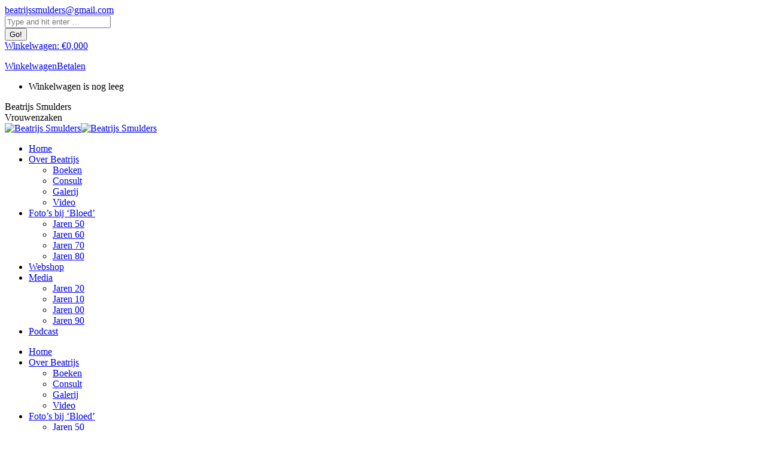

--- FILE ---
content_type: text/html; charset=UTF-8
request_url: https://beatrijssmulders.nl/shop/veilig-door-het-eerste-jaar/
body_size: 12818
content:
<!DOCTYPE html>
<!--[if !(IE 6) | !(IE 7) | !(IE 8)  ]><!-->
<html lang="nl-NL" class="no-js">
<!--<![endif]-->
<head>
	<meta charset="UTF-8" />
				<meta name="viewport" content="width=device-width, initial-scale=1, maximum-scale=1, user-scalable=0"/>
			<meta name="theme-color" content="#cd1719"/>	<link rel="profile" href="https://gmpg.org/xfn/11" />
	<meta name='robots' content='index, follow, max-image-preview:large, max-snippet:-1, max-video-preview:-1' />
<script>window._wca = window._wca || [];</script>

	<!-- This site is optimized with the Yoast SEO plugin v25.7 - https://yoast.com/wordpress/plugins/seo/ -->
	<title>Veilig door het eerste jaar - Beatrijs Smulders</title>
	<meta name="description" content="‘Veilig door het eerste jaar’ is hét nieuwe standaardwerk voor alle jonge ouders om succesvol de eerste 12 maanden na de bevalling door te komen." />
	<link rel="canonical" href="https://beatrijssmulders.nl/shop/veilig-door-het-eerste-jaar/" />
	<meta property="og:locale" content="nl_NL" />
	<meta property="og:type" content="article" />
	<meta property="og:title" content="Veilig door het eerste jaar - Beatrijs Smulders" />
	<meta property="og:description" content="‘Veilig door het eerste jaar’ is hét nieuwe standaardwerk voor alle jonge ouders om succesvol de eerste 12 maanden na de bevalling door te komen." />
	<meta property="og:url" content="https://beatrijssmulders.nl/shop/veilig-door-het-eerste-jaar/" />
	<meta property="og:site_name" content="Beatrijs Smulders" />
	<meta property="article:modified_time" content="2023-03-23T11:22:40+00:00" />
	<meta property="og:image" content="https://beatrijssmulders.nl/wp-content/uploads/2022/12/Veilig-door-het-EERSTE-JAAR.jpg" />
	<meta property="og:image:width" content="823" />
	<meta property="og:image:height" content="1200" />
	<meta property="og:image:type" content="image/jpeg" />
	<meta name="twitter:card" content="summary_large_image" />
	<script type="application/ld+json" class="yoast-schema-graph">{"@context":"https://schema.org","@graph":[{"@type":"WebPage","@id":"https://beatrijssmulders.nl/shop/veilig-door-het-eerste-jaar/","url":"https://beatrijssmulders.nl/shop/veilig-door-het-eerste-jaar/","name":"Veilig door het eerste jaar - Beatrijs Smulders","isPartOf":{"@id":"https://beatrijssmulders.nl/#website"},"primaryImageOfPage":{"@id":"https://beatrijssmulders.nl/shop/veilig-door-het-eerste-jaar/#primaryimage"},"image":{"@id":"https://beatrijssmulders.nl/shop/veilig-door-het-eerste-jaar/#primaryimage"},"thumbnailUrl":"https://beatrijssmulders.nl/wp-content/uploads/2022/12/Veilig-door-het-EERSTE-JAAR.jpg","datePublished":"2022-12-19T19:09:18+00:00","dateModified":"2023-03-23T11:22:40+00:00","description":"‘Veilig door het eerste jaar’ is hét nieuwe standaardwerk voor alle jonge ouders om succesvol de eerste 12 maanden na de bevalling door te komen.","breadcrumb":{"@id":"https://beatrijssmulders.nl/shop/veilig-door-het-eerste-jaar/#breadcrumb"},"inLanguage":"nl-NL","potentialAction":[{"@type":"ReadAction","target":["https://beatrijssmulders.nl/shop/veilig-door-het-eerste-jaar/"]}]},{"@type":"ImageObject","inLanguage":"nl-NL","@id":"https://beatrijssmulders.nl/shop/veilig-door-het-eerste-jaar/#primaryimage","url":"https://beatrijssmulders.nl/wp-content/uploads/2022/12/Veilig-door-het-EERSTE-JAAR.jpg","contentUrl":"https://beatrijssmulders.nl/wp-content/uploads/2022/12/Veilig-door-het-EERSTE-JAAR.jpg","width":823,"height":1200},{"@type":"BreadcrumbList","@id":"https://beatrijssmulders.nl/shop/veilig-door-het-eerste-jaar/#breadcrumb","itemListElement":[{"@type":"ListItem","position":1,"name":"Home","item":"https://beatrijssmulders.nl/"},{"@type":"ListItem","position":2,"name":"Webshop","item":"https://beatrijssmulders.nl/shop/"},{"@type":"ListItem","position":3,"name":"Veilig door het eerste jaar"}]},{"@type":"WebSite","@id":"https://beatrijssmulders.nl/#website","url":"https://beatrijssmulders.nl/","name":"Beatrijs Smulders","description":"Vrouwenzaken","publisher":{"@id":"https://beatrijssmulders.nl/#organization"},"potentialAction":[{"@type":"SearchAction","target":{"@type":"EntryPoint","urlTemplate":"https://beatrijssmulders.nl/?s={search_term_string}"},"query-input":{"@type":"PropertyValueSpecification","valueRequired":true,"valueName":"search_term_string"}}],"inLanguage":"nl-NL"},{"@type":"Organization","@id":"https://beatrijssmulders.nl/#organization","name":"Beatrijs Smulders","url":"https://beatrijssmulders.nl/","logo":{"@type":"ImageObject","inLanguage":"nl-NL","@id":"https://beatrijssmulders.nl/#/schema/logo/image/","url":"https://beatrijssmulders.nl/wp-content/uploads/2016/01/LOGO-DEF.png","contentUrl":"https://beatrijssmulders.nl/wp-content/uploads/2016/01/LOGO-DEF.png","width":19706,"height":7318,"caption":"Beatrijs Smulders"},"image":{"@id":"https://beatrijssmulders.nl/#/schema/logo/image/"}}]}</script>
	<!-- / Yoast SEO plugin. -->


<link rel='dns-prefetch' href='//stats.wp.com' />
<link rel='dns-prefetch' href='//secure.gravatar.com' />
<link rel='dns-prefetch' href='//platform-api.sharethis.com' />
<link rel='dns-prefetch' href='//fonts.googleapis.com' />
<link rel='dns-prefetch' href='//v0.wordpress.com' />
<link rel='preconnect' href='//i0.wp.com' />
<link rel="alternate" type="application/rss+xml" title="Beatrijs Smulders &raquo; feed" href="https://beatrijssmulders.nl/feed/" />
<link rel="alternate" type="application/rss+xml" title="Beatrijs Smulders &raquo; reacties feed" href="https://beatrijssmulders.nl/comments/feed/" />
<link rel="alternate" type="application/rss+xml" title="Beatrijs Smulders &raquo; Veilig door het eerste jaar reacties feed" href="https://beatrijssmulders.nl/shop/veilig-door-het-eerste-jaar/feed/" />
<link rel="alternate" title="oEmbed (JSON)" type="application/json+oembed" href="https://beatrijssmulders.nl/wp-json/oembed/1.0/embed?url=https%3A%2F%2Fbeatrijssmulders.nl%2Fshop%2Fveilig-door-het-eerste-jaar%2F" />
<link rel="alternate" title="oEmbed (XML)" type="text/xml+oembed" href="https://beatrijssmulders.nl/wp-json/oembed/1.0/embed?url=https%3A%2F%2Fbeatrijssmulders.nl%2Fshop%2Fveilig-door-het-eerste-jaar%2F&#038;format=xml" />
<style id='wp-img-auto-sizes-contain-inline-css'>
img:is([sizes=auto i],[sizes^="auto," i]){contain-intrinsic-size:3000px 1500px}
/*# sourceURL=wp-img-auto-sizes-contain-inline-css */
</style>

<link rel='stylesheet' id='themecomplete-fontawesome-css' href='https://beatrijssmulders.nl/wp-content/plugins/woocommerce-tm-extra-product-options/assets/css/fontawesome.css?ver=5.12' media='screen' />
<link rel='stylesheet' id='themecomplete-animate-css' href='https://beatrijssmulders.nl/wp-content/plugins/woocommerce-tm-extra-product-options/assets/css/animate.css?ver=6.1.2' media='all' />
<link rel='stylesheet' id='themecomplete-epo-css' href='https://beatrijssmulders.nl/wp-content/plugins/woocommerce-tm-extra-product-options/assets/css/tm-epo.css?ver=6.1.2' media='all' />
<style id='wp-emoji-styles-inline-css'>

	img.wp-smiley, img.emoji {
		display: inline !important;
		border: none !important;
		box-shadow: none !important;
		height: 1em !important;
		width: 1em !important;
		margin: 0 0.07em !important;
		vertical-align: -0.1em !important;
		background: none !important;
		padding: 0 !important;
	}
/*# sourceURL=wp-emoji-styles-inline-css */
</style>
<link rel='stylesheet' id='wp-block-library-css' href='https://beatrijssmulders.nl/wp-includes/css/dist/block-library/style.min.css?ver=6.9' media='all' />

<style id='classic-theme-styles-inline-css'>
/*! This file is auto-generated */
.wp-block-button__link{color:#fff;background-color:#32373c;border-radius:9999px;box-shadow:none;text-decoration:none;padding:calc(.667em + 2px) calc(1.333em + 2px);font-size:1.125em}.wp-block-file__button{background:#32373c;color:#fff;text-decoration:none}
/*# sourceURL=/wp-includes/css/classic-themes.min.css */
</style>
<link rel='stylesheet' id='contact-form-7-css' href='https://beatrijssmulders.nl/wp-content/plugins/contact-form-7/includes/css/styles.css?ver=6.1.4' media='all' />
<link rel='stylesheet' id='tp_twitter_plugin_css-css' href='https://beatrijssmulders.nl/wp-content/plugins/recent-tweets-widget/tp_twitter_plugin.css?ver=1.0' media='screen' />
<link rel='stylesheet' id='social-widget-css' href='https://beatrijssmulders.nl/wp-content/plugins/social-media-widget/social_widget.css?ver=6.9' media='all' />
<link rel='stylesheet' id='photoswipe-css' href='https://beatrijssmulders.nl/wp-content/plugins/woocommerce/assets/css/photoswipe/photoswipe.min.css?ver=10.4.3' media='all' />
<link rel='stylesheet' id='photoswipe-default-skin-css' href='https://beatrijssmulders.nl/wp-content/plugins/woocommerce/assets/css/photoswipe/default-skin/default-skin.min.css?ver=10.4.3' media='all' />
<style id='woocommerce-inline-inline-css'>
.woocommerce form .form-row .required { visibility: visible; }
/*# sourceURL=woocommerce-inline-inline-css */
</style>
<link rel='stylesheet' id='the7-font-css' href='https://beatrijssmulders.nl/wp-content/themes/dt-the7/fonts/icomoon-the7-font/icomoon-the7-font.min.css?ver=12.8.0' media='all' />
<link rel='stylesheet' id='the7-awesome-fonts-css' href='https://beatrijssmulders.nl/wp-content/themes/dt-the7/fonts/FontAwesome/css/all.min.css?ver=12.8.0' media='all' />
<link rel='stylesheet' id='the7-awesome-fonts-back-css' href='https://beatrijssmulders.nl/wp-content/themes/dt-the7/fonts/FontAwesome/back-compat.min.css?ver=12.8.0' media='all' />
<link rel='stylesheet' id='the7-Defaults-css' href='https://beatrijssmulders.nl/wp-content/uploads/smile_fonts/Defaults/Defaults.css?ver=6.9' media='all' />
<link rel='stylesheet' id='dt-web-fonts-css' href='https://fonts.googleapis.com/css?family=Open+Sans:400,600,700' media='all' />
<link rel='stylesheet' id='dt-main-css' href='https://beatrijssmulders.nl/wp-content/themes/dt-the7/css/main.min.css?ver=12.8.0' media='all' />
<link rel='stylesheet' id='the7-custom-scrollbar-css' href='https://beatrijssmulders.nl/wp-content/themes/dt-the7/lib/custom-scrollbar/custom-scrollbar.min.css?ver=12.8.0' media='all' />
<link rel='stylesheet' id='the7-wpbakery-css' href='https://beatrijssmulders.nl/wp-content/themes/dt-the7/css/wpbakery.min.css?ver=12.8.0' media='all' />
<link rel='stylesheet' id='the7-core-css' href='https://beatrijssmulders.nl/wp-content/plugins/dt-the7-core/assets/css/post-type.min.css?ver=2.7.11' media='all' />
<link rel='stylesheet' id='the7-css-vars-css' href='https://beatrijssmulders.nl/wp-content/uploads/the7-css/css-vars.css?ver=6ecc06495711' media='all' />
<link rel='stylesheet' id='dt-custom-css' href='https://beatrijssmulders.nl/wp-content/uploads/the7-css/custom.css?ver=6ecc06495711' media='all' />
<link rel='stylesheet' id='wc-dt-custom-css' href='https://beatrijssmulders.nl/wp-content/uploads/the7-css/compatibility/wc-dt-custom.css?ver=6ecc06495711' media='all' />
<link rel='stylesheet' id='dt-media-css' href='https://beatrijssmulders.nl/wp-content/uploads/the7-css/media.css?ver=6ecc06495711' media='all' />
<link rel='stylesheet' id='the7-mega-menu-css' href='https://beatrijssmulders.nl/wp-content/uploads/the7-css/mega-menu.css?ver=6ecc06495711' media='all' />
<link rel='stylesheet' id='the7-elements-albums-portfolio-css' href='https://beatrijssmulders.nl/wp-content/uploads/the7-css/the7-elements-albums-portfolio.css?ver=6ecc06495711' media='all' />
<link rel='stylesheet' id='the7-elements-css' href='https://beatrijssmulders.nl/wp-content/uploads/the7-css/post-type-dynamic.css?ver=6ecc06495711' media='all' />
<link rel='stylesheet' id='style-css' href='https://beatrijssmulders.nl/wp-content/themes/dt-the7/style.css?ver=12.8.0' media='all' />
<style id='themecomplete-extra-css-inline-css'>
.woocommerce #content table.cart img.epo-upload-image, .woocommerce table.cart img.epo-upload-image, .woocommerce-page #content table.cart img.epo-upload-image, .woocommerce-page table.cart img.epo-upload-image, .epo-upload-image {max-width: calc(70% - 0.5em)  !important;max-height: none !important;}

/*# sourceURL=themecomplete-extra-css-inline-css */
</style>
<link rel='stylesheet' id='eme_stylesheet-css' href='https://beatrijssmulders.nl/wp-content/plugins/events-manager-extended/events_manager.css?ver=6.9' media='all' />
<script src="https://beatrijssmulders.nl/wp-includes/js/jquery/jquery.min.js?ver=3.7.1" id="jquery-core-js"></script>
<script src="https://beatrijssmulders.nl/wp-includes/js/jquery/jquery-migrate.min.js?ver=3.4.1" id="jquery-migrate-js"></script>
<script src="https://beatrijssmulders.nl/wp-content/plugins/revslider/public/assets/js/rbtools.min.js?ver=6.6.5" async id="tp-tools-js"></script>
<script src="https://beatrijssmulders.nl/wp-content/plugins/revslider/public/assets/js/rs6.min.js?ver=6.6.5" async id="revmin-js"></script>
<script src="https://beatrijssmulders.nl/wp-content/plugins/woocommerce/assets/js/jquery-blockui/jquery.blockUI.min.js?ver=2.7.0-wc.10.4.3" id="wc-jquery-blockui-js" data-wp-strategy="defer"></script>
<script id="wc-add-to-cart-js-extra">
var wc_add_to_cart_params = {"ajax_url":"/wp-admin/admin-ajax.php","wc_ajax_url":"/?wc-ajax=%%endpoint%%","i18n_view_cart":"Winkelwagen","cart_url":"https://beatrijssmulders.nl/cart/","is_cart":"","cart_redirect_after_add":"no"};
//# sourceURL=wc-add-to-cart-js-extra
</script>
<script src="https://beatrijssmulders.nl/wp-content/plugins/woocommerce/assets/js/frontend/add-to-cart.min.js?ver=10.4.3" id="wc-add-to-cart-js" data-wp-strategy="defer"></script>
<script src="https://beatrijssmulders.nl/wp-content/plugins/woocommerce/assets/js/zoom/jquery.zoom.min.js?ver=1.7.21-wc.10.4.3" id="wc-zoom-js" defer data-wp-strategy="defer"></script>
<script src="https://beatrijssmulders.nl/wp-content/plugins/woocommerce/assets/js/flexslider/jquery.flexslider.min.js?ver=2.7.2-wc.10.4.3" id="wc-flexslider-js" defer data-wp-strategy="defer"></script>
<script src="https://beatrijssmulders.nl/wp-content/plugins/woocommerce/assets/js/photoswipe/photoswipe.min.js?ver=4.1.1-wc.10.4.3" id="wc-photoswipe-js" defer data-wp-strategy="defer"></script>
<script src="https://beatrijssmulders.nl/wp-content/plugins/woocommerce/assets/js/photoswipe/photoswipe-ui-default.min.js?ver=4.1.1-wc.10.4.3" id="wc-photoswipe-ui-default-js" defer data-wp-strategy="defer"></script>
<script id="wc-single-product-js-extra">
var wc_single_product_params = {"i18n_required_rating_text":"Selecteer een waardering","i18n_rating_options":["1 van de 5 sterren","2 van de 5 sterren","3 van de 5 sterren","4 van de 5 sterren","5 van de 5 sterren"],"i18n_product_gallery_trigger_text":"Afbeeldinggalerij in volledig scherm bekijken","review_rating_required":"yes","flexslider":{"rtl":false,"animation":"slide","smoothHeight":true,"directionNav":false,"controlNav":"thumbnails","slideshow":false,"animationSpeed":500,"animationLoop":false,"allowOneSlide":false},"zoom_enabled":"1","zoom_options":[],"photoswipe_enabled":"1","photoswipe_options":{"shareEl":false,"closeOnScroll":false,"history":false,"hideAnimationDuration":0,"showAnimationDuration":0},"flexslider_enabled":"1"};
//# sourceURL=wc-single-product-js-extra
</script>
<script src="https://beatrijssmulders.nl/wp-content/plugins/woocommerce/assets/js/frontend/single-product.min.js?ver=10.4.3" id="wc-single-product-js" defer data-wp-strategy="defer"></script>
<script src="https://beatrijssmulders.nl/wp-content/plugins/woocommerce/assets/js/js-cookie/js.cookie.min.js?ver=2.1.4-wc.10.4.3" id="wc-js-cookie-js" defer data-wp-strategy="defer"></script>
<script id="woocommerce-js-extra">
var woocommerce_params = {"ajax_url":"/wp-admin/admin-ajax.php","wc_ajax_url":"/?wc-ajax=%%endpoint%%","i18n_password_show":"Wachtwoord weergeven","i18n_password_hide":"Wachtwoord verbergen"};
//# sourceURL=woocommerce-js-extra
</script>
<script src="https://beatrijssmulders.nl/wp-content/plugins/woocommerce/assets/js/frontend/woocommerce.min.js?ver=10.4.3" id="woocommerce-js" defer data-wp-strategy="defer"></script>
<script src="https://beatrijssmulders.nl/wp-content/plugins/js_composer/assets/js/vendors/woocommerce-add-to-cart.js?ver=8.6.1" id="vc_woocommerce-add-to-cart-js-js"></script>
<script src="https://stats.wp.com/s-202603.js" id="woocommerce-analytics-js" defer data-wp-strategy="defer"></script>
<script src="//platform-api.sharethis.com/js/sharethis.js#source=googleanalytics-wordpress#product=ga&amp;property=6061fe7ef6067000116b0913" id="googleanalytics-platform-sharethis-js"></script>
<script id="dt-above-fold-js-extra">
var dtLocal = {"themeUrl":"https://beatrijssmulders.nl/wp-content/themes/dt-the7","passText":"To view this protected post, enter the password below:","moreButtonText":{"loading":"Laden\u2026","loadMore":"Laadt meer"},"postID":"2101","ajaxurl":"https://beatrijssmulders.nl/wp-admin/admin-ajax.php","REST":{"baseUrl":"https://beatrijssmulders.nl/wp-json/the7/v1","endpoints":{"sendMail":"/send-mail"}},"contactMessages":{"required":"One or more fields have an error. Please check and try again.","terms":"Please accept the privacy policy.","fillTheCaptchaError":"Please, fill the captcha."},"captchaSiteKey":"","ajaxNonce":"14c1e3a066","pageData":"","themeSettings":{"smoothScroll":"off","lazyLoading":false,"desktopHeader":{"height":104},"ToggleCaptionEnabled":"disabled","ToggleCaption":"Navigation","floatingHeader":{"showAfter":150,"showMenu":true,"height":60,"logo":{"showLogo":true,"html":"\u003Cimg class=\" preload-me\" src=\"https://beatrijssmulders.nl/wp-content/uploads/2016/02/logo-mobile-1.png\" srcset=\"https://beatrijssmulders.nl/wp-content/uploads/2016/02/logo-mobile-1.png 275w, https://beatrijssmulders.nl/wp-content/uploads/2016/02/logo-mobile-retina-1.png 550w\" width=\"275\" height=\"50\"   sizes=\"275px\" alt=\"Beatrijs Smulders\" /\u003E","url":"https://beatrijssmulders.nl/"}},"topLine":{"floatingTopLine":{"logo":{"showLogo":false,"html":""}}},"mobileHeader":{"firstSwitchPoint":1150,"secondSwitchPoint":800,"firstSwitchPointHeight":60,"secondSwitchPointHeight":60,"mobileToggleCaptionEnabled":"disabled","mobileToggleCaption":"Menu"},"stickyMobileHeaderFirstSwitch":{"logo":{"html":"\u003Cimg class=\" preload-me\" src=\"https://beatrijssmulders.nl/wp-content/uploads/2016/02/logo-mobile-1.png\" srcset=\"https://beatrijssmulders.nl/wp-content/uploads/2016/02/logo-mobile-1.png 275w, https://beatrijssmulders.nl/wp-content/uploads/2016/02/logo-mobile-retina-1.png 550w\" width=\"275\" height=\"50\"   sizes=\"275px\" alt=\"Beatrijs Smulders\" /\u003E"}},"stickyMobileHeaderSecondSwitch":{"logo":{"html":"\u003Cimg class=\" preload-me\" src=\"https://beatrijssmulders.nl/wp-content/uploads/2016/02/logo-mobile-1.png\" srcset=\"https://beatrijssmulders.nl/wp-content/uploads/2016/02/logo-mobile-1.png 275w, https://beatrijssmulders.nl/wp-content/uploads/2016/02/logo-mobile-retina-1.png 550w\" width=\"275\" height=\"50\"   sizes=\"275px\" alt=\"Beatrijs Smulders\" /\u003E"}},"sidebar":{"switchPoint":970},"boxedWidth":"1200px"},"VCMobileScreenWidth":"768","wcCartFragmentHash":"8ac62f994a41fe11d5a57a2f628a7ba0"};
var dtShare = {"shareButtonText":{"facebook":"Share on Facebook","twitter":"Share on X","pinterest":"Pin it","linkedin":"Share on Linkedin","whatsapp":"Share on Whatsapp"},"overlayOpacity":"85"};
//# sourceURL=dt-above-fold-js-extra
</script>
<script src="https://beatrijssmulders.nl/wp-content/themes/dt-the7/js/above-the-fold.min.js?ver=12.8.0" id="dt-above-fold-js"></script>
<script src="https://beatrijssmulders.nl/wp-content/themes/dt-the7/js/compatibility/woocommerce/woocommerce.min.js?ver=12.8.0" id="dt-woocommerce-js"></script>
<script></script><link rel="https://api.w.org/" href="https://beatrijssmulders.nl/wp-json/" /><link rel="alternate" title="JSON" type="application/json" href="https://beatrijssmulders.nl/wp-json/wp/v2/product/2101" /><link rel="EditURI" type="application/rsd+xml" title="RSD" href="https://beatrijssmulders.nl/xmlrpc.php?rsd" />
<meta name="generator" content="WordPress 6.9" />
<meta name="generator" content="WooCommerce 10.4.3" />
<script type='text/javascript' src='https://beatrijssmulders.nl/wp-content/plugins/events-manager-extended/js/eme_location_map.js'></script>
   <script type='text/javascript'>
      $j_eme_calendar=jQuery.noConflict();

      function loadCalendar(tableDiv, fullcalendar, showlong_events, month, year, cat_chosen, author_chosen, contact_person_chosen, location_chosen) {
         if (fullcalendar === undefined) {
             fullcalendar = 0;
         }
         if (showlong_events === undefined) {
             showlong_events = 0;
         }
         fullcalendar = (typeof fullcalendar == 'undefined')? 0 : fullcalendar;
         showlong_events = (typeof showlong_events == 'undefined')? 0 : showlong_events;
         month = (typeof month == 'undefined')? 0 : month;
         year = (typeof year == 'undefined')? 0 : year;
         cat_chosen = (typeof cat_chosen == 'undefined')? '' : cat_chosen;
         author_chosen = (typeof author_chosen == 'undefined')? '' : author_chosen;
         contact_person_chosen = (typeof contact_person_chosen == 'undefined')? '' : contact_person_chosen;
         location_chosen = (typeof location_chosen == 'undefined')? '' : location_chosen;
         $j_eme_calendar.get("https://beatrijssmulders.nl", {
            eme_ajaxCalendar: 'true',
            calmonth: parseInt(month,10),
            calyear: parseInt(year,10),
            full : fullcalendar,
            long_events: showlong_events,
            category: cat_chosen,
            author: author_chosen,
            contact_person: contact_person_chosen,
            location_id: location_chosen          }, function(data){
            tableDiv.replaceWith(data);
         });
      }
   </script>
   
	<style>img#wpstats{display:none}</style>
			<noscript><style>.woocommerce-product-gallery{ opacity: 1 !important; }</style></noscript>
	<meta name="generator" content="Powered by WPBakery Page Builder - drag and drop page builder for WordPress."/>
<meta name="generator" content="Powered by Slider Revolution 6.6.5 - responsive, Mobile-Friendly Slider Plugin for WordPress with comfortable drag and drop interface." />
<link rel="icon" href="https://beatrijssmulders.nl/wp-content/uploads/2023/02/Beatrijs-Smulders-1.png" type="image/png" sizes="16x16"/><link rel="icon" href="https://beatrijssmulders.nl/wp-content/uploads/2023/02/Beatrijs-Smulders-1.png" type="image/png" sizes="32x32"/><script>function setREVStartSize(e){
			//window.requestAnimationFrame(function() {
				window.RSIW = window.RSIW===undefined ? window.innerWidth : window.RSIW;
				window.RSIH = window.RSIH===undefined ? window.innerHeight : window.RSIH;
				try {
					var pw = document.getElementById(e.c).parentNode.offsetWidth,
						newh;
					pw = pw===0 || isNaN(pw) || (e.l=="fullwidth" || e.layout=="fullwidth") ? window.RSIW : pw;
					e.tabw = e.tabw===undefined ? 0 : parseInt(e.tabw);
					e.thumbw = e.thumbw===undefined ? 0 : parseInt(e.thumbw);
					e.tabh = e.tabh===undefined ? 0 : parseInt(e.tabh);
					e.thumbh = e.thumbh===undefined ? 0 : parseInt(e.thumbh);
					e.tabhide = e.tabhide===undefined ? 0 : parseInt(e.tabhide);
					e.thumbhide = e.thumbhide===undefined ? 0 : parseInt(e.thumbhide);
					e.mh = e.mh===undefined || e.mh=="" || e.mh==="auto" ? 0 : parseInt(e.mh,0);
					if(e.layout==="fullscreen" || e.l==="fullscreen")
						newh = Math.max(e.mh,window.RSIH);
					else{
						e.gw = Array.isArray(e.gw) ? e.gw : [e.gw];
						for (var i in e.rl) if (e.gw[i]===undefined || e.gw[i]===0) e.gw[i] = e.gw[i-1];
						e.gh = e.el===undefined || e.el==="" || (Array.isArray(e.el) && e.el.length==0)? e.gh : e.el;
						e.gh = Array.isArray(e.gh) ? e.gh : [e.gh];
						for (var i in e.rl) if (e.gh[i]===undefined || e.gh[i]===0) e.gh[i] = e.gh[i-1];
											
						var nl = new Array(e.rl.length),
							ix = 0,
							sl;
						e.tabw = e.tabhide>=pw ? 0 : e.tabw;
						e.thumbw = e.thumbhide>=pw ? 0 : e.thumbw;
						e.tabh = e.tabhide>=pw ? 0 : e.tabh;
						e.thumbh = e.thumbhide>=pw ? 0 : e.thumbh;
						for (var i in e.rl) nl[i] = e.rl[i]<window.RSIW ? 0 : e.rl[i];
						sl = nl[0];
						for (var i in nl) if (sl>nl[i] && nl[i]>0) { sl = nl[i]; ix=i;}
						var m = pw>(e.gw[ix]+e.tabw+e.thumbw) ? 1 : (pw-(e.tabw+e.thumbw)) / (e.gw[ix]);
						newh =  (e.gh[ix] * m) + (e.tabh + e.thumbh);
					}
					var el = document.getElementById(e.c);
					if (el!==null && el) el.style.height = newh+"px";
					el = document.getElementById(e.c+"_wrapper");
					if (el!==null && el) {
						el.style.height = newh+"px";
						el.style.display = "block";
					}
				} catch(e){
					console.log("Failure at Presize of Slider:" + e)
				}
			//});
		  };</script>
		<style id="wp-custom-css">
			.greyrow {background-color:#f2f2f2;}

.woocommerce-product-gallery {opacity: 1 !important;}

.woocommerce div.product div.images img {
    margin-bottom: 10px;
}

.woocommerce div.product div.images .woocommerce-product-gallery__image:nth-child(n+2) {
    width: 100%;
    display: inline-block;
}

.smallvideotitle h2 {font-size:18px!important; line-height:20px;}

@media only screen and (max-width: 600px) { html, body, body.page, .wf-container > * {
    padding: 0 0px 0 15px;
	}}		</style>
		<noscript><style> .wpb_animate_when_almost_visible { opacity: 1; }</style></noscript><script class="tm-hidden" type="text/template" id="tmpl-tc-cart-options-popup">
	<div class='header'>
		<h3>{{{ data.title }}}</h3>
	</div>
	<div id='{{{ data.id }}}' class='float-editbox'>{{{ data.html }}}</div>
	<div class='footer'>
		<div class='inner'>
			<span class='tm-button button button-secondary button-large floatbox-cancel'>{{{ data.close }}}</span>
		</div>
	</div>
</script>
<script class="tm-hidden" type="text/template" id="tmpl-tc-lightbox">
	<div class="tc-lightbox-wrap">
		<span class="tc-lightbox-button tcfa tcfa-search tc-transition tcinit"></span>
	</div>
</script>
<script class="tm-hidden" type="text/template" id="tmpl-tc-lightbox-zoom">
	<span class="tc-lightbox-button-close tcfa tcfa-times"></span>
	{{{ data.img }}}
</script>
<script class="tm-hidden" type="text/template" id="tmpl-tc-final-totals">
	<dl class="tm-extra-product-options-totals tm-custom-price-totals">
		<# if (data.show_unit_price==true){ #>		<dt class="tm-unit-price">{{{ data.unit_price }}}</dt>
		<dd class="tm-unit-price">
			<span class="price amount options">{{{ data.formatted_unit_price }}}</span>
		</dd>		<# } #>
		<# if (data.show_options_vat==true){ #>		<dt class="tm-vat-options-totals">{{{ data.options_vat_total }}}</dt>
		<dd class="tm-vat-options-totals">
			<span class="price amount options">{{{ data.formatted_vat_options_total }}}</span>
		</dd>		<# } #>
		<# if (data.show_options_total==true){ #>		<dt class="tm-options-totals">{{{ data.options_total }}}</dt>
		<dd class="tm-options-totals">
			<span class="price amount options">{{{ data.formatted_options_total }}}</span>
		</dd>		<# } #>
		<# if (data.show_fees_total==true){ #>		<dt class="tm-fee-totals">{{{ data.fees_total }}}</dt>
		<dd class="tm-fee-totals">
			<span class="price amount fees">{{{ data.formatted_fees_total }}}</span>
		</dd>		<# } #>
		<# if (data.show_extra_fee==true){ #>		<dt class="tm-extra-fee">{{{ data.extra_fee }}}</dt>
		<dd class="tm-extra-fee">
			<span class="price amount options extra-fee">{{{ data.formatted_extra_fee }}}</span>
		</dd>		<# } #>
		<# if (data.show_final_total==true){ #>		<dt class="tm-final-totals">{{{ data.final_total }}}</dt>
		<dd class="tm-final-totals">
			<span class="price amount final">{{{ data.formatted_final_total }}}</span>
		</dd>		<# } #>
			</dl>
</script>
<script class="tm-hidden" type="text/template" id="tmpl-tc-price">
	<span class="amount">{{{ data.price.price }}}</span>
</script>
<script class="tm-hidden" type="text/template" id="tmpl-tc-sale-price">
	<del>
		<span class="tc-original-price amount">{{{ data.price.original_price }}}</span>
	</del>
	<ins>
		<span class="amount">{{{ data.price.price }}}</span>
	</ins>
</script>
<script class="tm-hidden" type="text/template" id="tmpl-tc-section-pop-link">
	<div id="tm-section-pop-up" class="tm-extra-product-options flasho tc-wrapper tm-section-pop-up single tm-animated appear">
		<div class='header'><h3>{{{ data.title }}}</h3></div>
		<div class="float-editbox" id="tc-floatbox-content"></div>
		<div class='footer'>
			<div class='inner'>
				<span class='tm-button button button-secondary button-large floatbox-cancel'>{{{ data.close }}}</span>
			</div>
		</div>
	</div>
</script>
<script class="tm-hidden" type="text/template" id="tmpl-tc-floating-box-nks">
	<# if (data.values.length) {#>
	{{{ data.html_before }}}
	<div class="tc-row tm-fb-labels">
		<span class="tc-cell tc-col-3 tm-fb-title">{{{ data.option_label }}}</span>
		<span class="tc-cell tc-col-3 tm-fb-value">{{{ data.option_value }}}</span>
		<span class="tc-cell tc-col-3 tm-fb-quantity">{{{ data.option__qty }}}</span>
		<span class="tc-cell tc-col-3 tm-fb-price">{{{ data.option_lpric }}}</span>
	</div>
	<# for (var i = 0; i < data.values.length; i++) { #>
		<# if (data.values[i].label_show=='' || data.values[i].value_show=='') {#>
	<div class="tc-row">
			<# if (data.values[i].label_show=='') {#>
		<span class="tc-cell tc-col-3 tm-fb-title">{{{ data.values[i].title }}}</span>
			<# } #>
			<# if (data.values[i].value_show=='') {#>
		<span class="tc-cell tc-col-3 tm-fb-value">{{{ data.values[i].value }}}</span>
			<# } #>
		<span class="tc-cell tc-col-3 tm-fb-quantity">{{{ data.values[i].quantity }}}</span>
		<span class="tc-cell tc-col-3 tm-fb-price">{{{ data.values[i].price }}}</span>
	</div>
		<# } #>
	<# } #>
	{{{ data.html_after }}}
	{{{ data.totals }}}
	<# }#>
</script>
<script class="tm-hidden" type="text/template" id="tmpl-tc-floating-box">
	<# if (data.values.length) {#>
	{{{ data.html_before }}}
	<dl class="tm-fb">
		<# for (var i = 0; i < data.values.length; i++) { #>
			<# if (data.values[i].label_show=='') {#>
		<dt class="tm-fb-title">{{{ data.values[i].title }}}</dt>
			<# } #>
			<# if (data.values[i].value_show=='') {#>
		<dd class="tm-fb-value">{{{ data.values[i].value }}}</dd>
			<# } #>
		<# } #>
	</dl>
	{{{ data.html_after }}}
	{{{ data.totals }}}
	<# }#>
</script>
<script class="tm-hidden" type="text/template" id="tmpl-tc-chars-remanining">
	<span class="tc-chars">
		<span class="tc-chars-remanining">{{{ data.maxlength }}}</span>
		<span class="tc-remaining"> {{{ data.characters_remaining }}}</span>
	</span>
</script>
<script class="tm-hidden" type="text/template" id="tmpl-tc-formatted-price"><# if (data.customer_price_format_wrap_start) {#>
	{{{ data.customer_price_format_wrap_start }}}
	<# } #>&lt;span class=&quot;woocommerce-Price-amount amount&quot;&gt;&lt;bdi&gt;&lt;span class=&quot;woocommerce-Price-currencySymbol&quot;&gt;&euro;&lt;/span&gt;{{{ data.price }}}&lt;/bdi&gt;&lt;/span&gt;<# if (data.customer_price_format_wrap_end) {#>
	{{{ data.customer_price_format_wrap_end }}}
	<# } #></script>
<script class="tm-hidden" type="text/template" id="tmpl-tc-formatted-sale-price"><# if (data.customer_price_format_wrap_start) {#>
	{{{ data.customer_price_format_wrap_start }}}
	<# } #>&lt;del aria-hidden=&quot;true&quot;&gt;&lt;span class=&quot;woocommerce-Price-amount amount&quot;&gt;&lt;bdi&gt;&lt;span class=&quot;woocommerce-Price-currencySymbol&quot;&gt;&euro;&lt;/span&gt;{{{ data.price }}}&lt;/bdi&gt;&lt;/span&gt;&lt;/del&gt; &lt;span class=&quot;screen-reader-text&quot;&gt;Oorspronkelijke prijs was: &euro;{{{ data.price }}}.&lt;/span&gt;&lt;ins aria-hidden=&quot;true&quot;&gt;&lt;span class=&quot;woocommerce-Price-amount amount&quot;&gt;&lt;bdi&gt;&lt;span class=&quot;woocommerce-Price-currencySymbol&quot;&gt;&euro;&lt;/span&gt;{{{ data.sale_price }}}&lt;/bdi&gt;&lt;/span&gt;&lt;/ins&gt;&lt;span class=&quot;screen-reader-text&quot;&gt;Huidige prijs is: &euro;{{{ data.sale_price }}}.&lt;/span&gt;<# if (data.customer_price_format_wrap_end) {#>
	{{{ data.customer_price_format_wrap_end }}}
	<# } #></script>
<script class="tm-hidden" type="text/template" id="tmpl-tc-upload-messages">
	<div class="header">
		<h3>{{{ data.title }}}</h3>
	</div>
	<div class="float-editbox" id="tc-floatbox-content">
		<div class="tc-upload-messages">
			<div class="tc-upload-message">{{{ data.message }}}</div>
			<# for (var id in data.files) {
				if (data.files.hasOwnProperty(id)) {#>
					<# for (var i in id) {
						if (data.files[id].hasOwnProperty(i)) {#>
						<div class="tc-upload-files">{{{ data.files[id][i] }}}</div>
						<# }
					}#>
				<# }
			}#>
		</div>
	</div>
	<div class="footer">
		<div class="inner">&nbsp;</div>
	</div>
</script>
<style id='the7-custom-inline-css' type='text/css'>
div.tc-totals-form { display: none !important; }
.tmcp-field-wrap .price {display: none!important; }
#main { padding: 25px 0 50px 0; }
.wpb_single_image .vc_figure-caption { padding: 0 2.5em; line-height: 20px; }
div.product_meta {display:none;}

.soc-ico a:before, .soc-ico a:after { width:34px; height:34px; }
.soc-ico a, .soc-ico a .icon { width:34px; height:34px; }

.customred a.vc_btn3.vc_btn3-color-danger.vc_btn3-style-outline{ border-color:#cd1719; color:#cd1719;}
.customred a.vc_btn3.vc_btn3-color-danger.vc_btn3-style-outline:hover{ background-color:#cd1719; color:#fff;}

/* hide all comment meta */
div.comment_container img, div.comment_container .meta {display:none;}
</style>
</head>
<body data-rsssl=1 id="the7-body" class="wp-singular product-template-default single single-product postid-2101 wp-custom-logo wp-embed-responsive wp-theme-dt-the7 theme-dt-the7 the7-core-ver-2.7.11 woocommerce woocommerce-page woocommerce-no-js tm-responsive boxed-layout dt-responsive-on right-mobile-menu-close-icon ouside-menu-close-icon mobile-hamburger-close-bg-enable mobile-hamburger-close-bg-hover-enable  fade-medium-mobile-menu-close-icon fade-medium-menu-close-icon accent-gradient srcset-enabled btn-flat custom-btn-color custom-btn-hover-color phantom-fade phantom-shadow-decoration phantom-custom-logo-on floating-mobile-menu-icon top-header first-switch-logo-center first-switch-menu-left second-switch-logo-center second-switch-menu-left layzr-loading-on popup-message-style the7-ver-12.8.0 dt-fa-compatibility hide-product-title wpb-js-composer js-comp-ver-8.6.1 vc_responsive">
<!-- The7 12.8.0 -->

<div id="page" class="boxed">
	<a class="skip-link screen-reader-text" href="#content">Skip to content</a>

<div class="masthead inline-header right widgets full-height surround shadow-decoration shadow-mobile-header-decoration small-mobile-menu-icon mobile-menu-icon-bg-on mobile-menu-icon-hover-bg-on dt-parent-menu-clickable show-sub-menu-on-hover show-device-logo show-mobile-logo" >

	<div class="top-bar line-content">
	<div class="top-bar-bg" ></div>
	<div class="left-widgets mini-widgets"><div class="soc-ico show-on-desktop near-logo-first-switch hide-on-second-switch custom-bg disabled-border border-off hover-accent-bg hover-disabled-border  hover-border-off"><a title="Facebook page opens in new window" href="https://www.facebook.com/beatrijssmulders" target="_blank" class="facebook"><span class="soc-font-icon"></span><span class="screen-reader-text">Facebook page opens in new window</span></a><a title="Instagram page opens in new window" href="https://www.instagram.com/beatrijssmulders/" target="_blank" class="instagram"><span class="soc-font-icon"></span><span class="screen-reader-text">Instagram page opens in new window</span></a></div><a href="mailto: beatrijssmulders@gmail.com" class="mini-contacts email show-on-desktop near-logo-first-switch in-menu-second-switch"><i class="fa-fw the7-mw-icon-mail"></i>beatrijssmulders@gmail.com</a></div><div class="right-widgets mini-widgets"><div class="mini-search show-on-desktop near-logo-first-switch near-logo-second-switch popup-search custom-icon"><form class="searchform mini-widget-searchform" role="search" method="get" action="https://beatrijssmulders.nl/">

	<div class="screen-reader-text">Search:</div>

	
		<a href="" class="submit mini-icon-off"></a>
		<div class="popup-search-wrap">
			<input type="text" aria-label="Search" class="field searchform-s" name="s" value="" placeholder="Type and hit enter …" title="Search form"/>
			<a href="" class="search-icon"  aria-label="Search"><i class="the7-mw-icon-search-bold" aria-hidden="true"></i></a>
		</div>

			<input type="submit" class="assistive-text searchsubmit" value="Go!"/>
</form>
</div><div class="show-on-desktop near-logo-first-switch in-menu-second-switch">
<div class="wc-shopping-cart shopping-cart rectangular-counter-style show-sub-cart" data-cart-hash="8ac62f994a41fe11d5a57a2f628a7ba0">

	<a class="wc-ico-cart rectangular-counter-style show-sub-cart" href="https://beatrijssmulders.nl/cart/"><i class="the7-mw-icon-cart-bold"></i>Winkelwagen:&nbsp;<span class="woocommerce-Price-amount amount"><bdi><span class="woocommerce-Price-currencySymbol">&euro;</span>0,00</bdi></span><span class="counter hide-if-empty hidden">0</span></a>

	<div class="shopping-cart-wrap">
		<div class="shopping-cart-inner">
			
						<p class="buttons top-position">
				<a href="https://beatrijssmulders.nl/cart/" class="button view-cart">Winkelwagen</a><a href="https://beatrijssmulders.nl/checkout/" class="button checkout">Betalen</a>			</p>

						<ul class="cart_list product_list_widget empty">
				<li>Winkelwagen is nog leeg</li>			</ul>
			<div class="shopping-cart-bottom" style="display: none">
				<p class="total">
					<strong>Subtotaal:</strong> <span class="woocommerce-Price-amount amount"><bdi><span class="woocommerce-Price-currencySymbol">&euro;</span>0,00</bdi></span>				</p>
				<p class="buttons">
					<a href="https://beatrijssmulders.nl/cart/" class="button view-cart">Winkelwagen</a><a href="https://beatrijssmulders.nl/checkout/" class="button checkout">Betalen</a>				</p>
			</div>
					</div>
	</div>

</div>
</div></div></div>

	<header class="header-bar" role="banner">

		<div class="branding">
	<div id="site-title" class="assistive-text">Beatrijs Smulders</div>
	<div id="site-description" class="assistive-text">Vrouwenzaken</div>
	<a class="" href="https://beatrijssmulders.nl/"><img class=" preload-me" src="https://beatrijssmulders.nl/wp-content/uploads/2016/03/logo.png" srcset="https://beatrijssmulders.nl/wp-content/uploads/2016/03/logo.png 420w, https://beatrijssmulders.nl/wp-content/uploads/2016/02/logo-retina-1.png 800w" width="420" height="68"   sizes="420px" alt="Beatrijs Smulders" /><img class="mobile-logo preload-me" src="https://beatrijssmulders.nl/wp-content/uploads/2016/02/logo-mobile-1.png" srcset="https://beatrijssmulders.nl/wp-content/uploads/2016/02/logo-mobile-1.png 275w, https://beatrijssmulders.nl/wp-content/uploads/2016/02/logo-mobile-retina-1.png 550w" width="275" height="50"   sizes="275px" alt="Beatrijs Smulders" /></a></div>

		<ul id="primary-menu" class="main-nav underline-decoration upwards-line gradient-hover level-arrows-on outside-item-remove-margin"><li class="menu-item menu-item-type-post_type menu-item-object-page menu-item-home menu-item-1480 first depth-0"><a href='https://beatrijssmulders.nl/' data-level='1'><span class="menu-item-text"><span class="menu-text">Home</span></span></a></li> <li class="menu-item menu-item-type-post_type menu-item-object-page menu-item-has-children menu-item-1488 has-children depth-0"><a href='https://beatrijssmulders.nl/over-mij/' data-level='1' aria-haspopup='true' aria-expanded='false'><span class="menu-item-text"><span class="menu-text">Over Beatrijs</span></span></a><ul class="sub-nav gradient-hover" role="group"><li class="menu-item menu-item-type-post_type menu-item-object-page menu-item-1485 first depth-1"><a href='https://beatrijssmulders.nl/boeken/' data-level='2'><span class="menu-item-text"><span class="menu-text">Boeken</span></span></a></li> <li class="menu-item menu-item-type-post_type menu-item-object-page menu-item-1486 depth-1"><a href='https://beatrijssmulders.nl/consult-beatrijs-smulders/' data-level='2'><span class="menu-item-text"><span class="menu-text">Consult</span></span></a></li> <li class="menu-item menu-item-type-post_type menu-item-object-page menu-item-1487 depth-1"><a href='https://beatrijssmulders.nl/gallerij/' data-level='2'><span class="menu-item-text"><span class="menu-text">Galerij</span></span></a></li> <li class="menu-item menu-item-type-post_type menu-item-object-page menu-item-1897 depth-1"><a href='https://beatrijssmulders.nl/videos/' data-level='2'><span class="menu-item-text"><span class="menu-text">Video</span></span></a></li> </ul></li> <li class="menu-item menu-item-type-post_type menu-item-object-page menu-item-has-children menu-item-1885 has-children depth-0"><a href='https://beatrijssmulders.nl/boek-bloed/' data-level='1' aria-haspopup='true' aria-expanded='false'><span class="menu-item-text"><span class="menu-text">Foto&#8217;s bij ‘Bloed’</span></span></a><ul class="sub-nav gradient-hover" role="group"><li class="menu-item menu-item-type-post_type menu-item-object-page menu-item-1787 first depth-1"><a href='https://beatrijssmulders.nl/bloed-jaren-50/' data-level='2'><span class="menu-item-text"><span class="menu-text">Jaren 50</span></span></a></li> <li class="menu-item menu-item-type-post_type menu-item-object-page menu-item-1793 depth-1"><a href='https://beatrijssmulders.nl/bloed-jaren-60/' data-level='2'><span class="menu-item-text"><span class="menu-text">Jaren 60</span></span></a></li> <li class="menu-item menu-item-type-post_type menu-item-object-page menu-item-1841 depth-1"><a href='https://beatrijssmulders.nl/bloed-jaren-70/' data-level='2'><span class="menu-item-text"><span class="menu-text">Jaren 70</span></span></a></li> <li class="menu-item menu-item-type-post_type menu-item-object-page menu-item-1865 depth-1"><a href='https://beatrijssmulders.nl/bloed-jaren-80/' data-level='2'><span class="menu-item-text"><span class="menu-text">Jaren 80</span></span></a></li> </ul></li> <li class="menu-item menu-item-type-post_type menu-item-object-page current_page_parent menu-item-1481 depth-0"><a href='https://beatrijssmulders.nl/shop/' data-level='1'><span class="menu-item-text"><span class="menu-text">Webshop</span></span></a></li> <li class="menu-item menu-item-type-custom menu-item-object-custom menu-item-has-children menu-item-2249 has-children depth-0"><a href='#' data-level='1' aria-haspopup='true' aria-expanded='false'><span class="menu-item-text"><span class="menu-text">Media</span></span></a><ul class="sub-nav gradient-hover" role="group"><li class="menu-item menu-item-type-post_type menu-item-object-page menu-item-2216 first depth-1"><a href='https://beatrijssmulders.nl/media-jaren-2020/' data-level='2'><span class="menu-item-text"><span class="menu-text">Jaren 20</span></span></a></li> <li class="menu-item menu-item-type-post_type menu-item-object-page menu-item-2223 depth-1"><a href='https://beatrijssmulders.nl/media-jaren-2010/' data-level='2'><span class="menu-item-text"><span class="menu-text">Jaren 10</span></span></a></li> <li class="menu-item menu-item-type-post_type menu-item-object-page menu-item-2241 depth-1"><a href='https://beatrijssmulders.nl/media-jaren-2000/' data-level='2'><span class="menu-item-text"><span class="menu-text">Jaren 00</span></span></a></li> <li class="menu-item menu-item-type-post_type menu-item-object-page menu-item-2232 depth-1"><a href='https://beatrijssmulders.nl/media-jaren-1990/' data-level='2'><span class="menu-item-text"><span class="menu-text">Jaren 90</span></span></a></li> </ul></li> <li class="menu-item menu-item-type-post_type menu-item-object-page menu-item-2255 last depth-0"><a href='https://beatrijssmulders.nl/podcast/' data-level='1'><span class="menu-item-text"><span class="menu-text">Podcast</span></span></a></li> </ul>
		
	</header>

</div>
<div role="navigation" aria-label="Main Menu" class="dt-mobile-header mobile-menu-show-divider">
	<div class="dt-close-mobile-menu-icon" aria-label="Close" role="button" tabindex="0"><div class="close-line-wrap"><span class="close-line"></span><span class="close-line"></span><span class="close-line"></span></div></div>	<ul id="mobile-menu" class="mobile-main-nav">
		<li class="menu-item menu-item-type-post_type menu-item-object-page menu-item-home menu-item-1480 first depth-0"><a href='https://beatrijssmulders.nl/' data-level='1'><span class="menu-item-text"><span class="menu-text">Home</span></span></a></li> <li class="menu-item menu-item-type-post_type menu-item-object-page menu-item-has-children menu-item-1488 has-children depth-0"><a href='https://beatrijssmulders.nl/over-mij/' data-level='1' aria-haspopup='true' aria-expanded='false'><span class="menu-item-text"><span class="menu-text">Over Beatrijs</span></span></a><ul class="sub-nav gradient-hover" role="group"><li class="menu-item menu-item-type-post_type menu-item-object-page menu-item-1485 first depth-1"><a href='https://beatrijssmulders.nl/boeken/' data-level='2'><span class="menu-item-text"><span class="menu-text">Boeken</span></span></a></li> <li class="menu-item menu-item-type-post_type menu-item-object-page menu-item-1486 depth-1"><a href='https://beatrijssmulders.nl/consult-beatrijs-smulders/' data-level='2'><span class="menu-item-text"><span class="menu-text">Consult</span></span></a></li> <li class="menu-item menu-item-type-post_type menu-item-object-page menu-item-1487 depth-1"><a href='https://beatrijssmulders.nl/gallerij/' data-level='2'><span class="menu-item-text"><span class="menu-text">Galerij</span></span></a></li> <li class="menu-item menu-item-type-post_type menu-item-object-page menu-item-1897 depth-1"><a href='https://beatrijssmulders.nl/videos/' data-level='2'><span class="menu-item-text"><span class="menu-text">Video</span></span></a></li> </ul></li> <li class="menu-item menu-item-type-post_type menu-item-object-page menu-item-has-children menu-item-1885 has-children depth-0"><a href='https://beatrijssmulders.nl/boek-bloed/' data-level='1' aria-haspopup='true' aria-expanded='false'><span class="menu-item-text"><span class="menu-text">Foto&#8217;s bij ‘Bloed’</span></span></a><ul class="sub-nav gradient-hover" role="group"><li class="menu-item menu-item-type-post_type menu-item-object-page menu-item-1787 first depth-1"><a href='https://beatrijssmulders.nl/bloed-jaren-50/' data-level='2'><span class="menu-item-text"><span class="menu-text">Jaren 50</span></span></a></li> <li class="menu-item menu-item-type-post_type menu-item-object-page menu-item-1793 depth-1"><a href='https://beatrijssmulders.nl/bloed-jaren-60/' data-level='2'><span class="menu-item-text"><span class="menu-text">Jaren 60</span></span></a></li> <li class="menu-item menu-item-type-post_type menu-item-object-page menu-item-1841 depth-1"><a href='https://beatrijssmulders.nl/bloed-jaren-70/' data-level='2'><span class="menu-item-text"><span class="menu-text">Jaren 70</span></span></a></li> <li class="menu-item menu-item-type-post_type menu-item-object-page menu-item-1865 depth-1"><a href='https://beatrijssmulders.nl/bloed-jaren-80/' data-level='2'><span class="menu-item-text"><span class="menu-text">Jaren 80</span></span></a></li> </ul></li> <li class="menu-item menu-item-type-post_type menu-item-object-page current_page_parent menu-item-1481 depth-0"><a href='https://beatrijssmulders.nl/shop/' data-level='1'><span class="menu-item-text"><span class="menu-text">Webshop</span></span></a></li> <li class="menu-item menu-item-type-custom menu-item-object-custom menu-item-has-children menu-item-2249 has-children depth-0"><a href='#' data-level='1' aria-haspopup='true' aria-expanded='false'><span class="menu-item-text"><span class="menu-text">Media</span></span></a><ul class="sub-nav gradient-hover" role="group"><li class="menu-item menu-item-type-post_type menu-item-object-page menu-item-2216 first depth-1"><a href='https://beatrijssmulders.nl/media-jaren-2020/' data-level='2'><span class="menu-item-text"><span class="menu-text">Jaren 20</span></span></a></li> <li class="menu-item menu-item-type-post_type menu-item-object-page menu-item-2223 depth-1"><a href='https://beatrijssmulders.nl/media-jaren-2010/' data-level='2'><span class="menu-item-text"><span class="menu-text">Jaren 10</span></span></a></li> <li class="menu-item menu-item-type-post_type menu-item-object-page menu-item-2241 depth-1"><a href='https://beatrijssmulders.nl/media-jaren-2000/' data-level='2'><span class="menu-item-text"><span class="menu-text">Jaren 00</span></span></a></li> <li class="menu-item menu-item-type-post_type menu-item-object-page menu-item-2232 depth-1"><a href='https://beatrijssmulders.nl/media-jaren-1990/' data-level='2'><span class="menu-item-text"><span class="menu-text">Jaren 90</span></span></a></li> </ul></li> <li class="menu-item menu-item-type-post_type menu-item-object-page menu-item-2255 last depth-0"><a href='https://beatrijssmulders.nl/podcast/' data-level='1'><span class="menu-item-text"><span class="menu-text">Podcast</span></span></a></li> 	</ul>
	<div class='mobile-mini-widgets-in-menu'></div>
</div>

		<div class="page-title title-left solid-bg">
			<div class="wf-wrap">

				<div class="page-title-head hgroup"><h2 class="entry-title">Veilig door het eerste jaar</h2></div><div class="page-title-breadcrumbs"><div class="assistive-text">Je bent hier:</div><ol class="breadcrumbs text-small" itemscope itemtype="https://schema.org/BreadcrumbList"><li itemprop="itemListElement" itemscope itemtype="https://schema.org/ListItem"><a itemprop="item" href="https://beatrijssmulders.nl" title="Home"><span itemprop="name">Home</span></a><meta itemprop="position" content="1" /></li><li itemprop="itemListElement" itemscope itemtype="https://schema.org/ListItem"><a itemprop="item" href="https://beatrijssmulders.nl/shop/" title="Webshop"><span itemprop="name">Webshop</span></a><meta itemprop="position" content="2" /></li><li itemprop="itemListElement" itemscope itemtype="https://schema.org/ListItem"><a itemprop="item" href="https://beatrijssmulders.nl/product-categorie/veilig/" title="VEILIG"><span itemprop="name">VEILIG</span></a><meta itemprop="position" content="3" /></li><li itemprop="itemListElement" itemscope itemtype="https://schema.org/ListItem"><span itemprop="name">Veilig door het eerste jaar</span><meta itemprop="position" content="4" /></li></ol></div>			</div>
		</div>

		

<div id="main" class="sidebar-none sidebar-divider-vertical">

	
	<div class="main-gradient"></div>
	<div class="wf-wrap">
	<div class="wf-container-main">

	

			<!-- Content -->
		<div id="content" class="content" role="main">
	
					
			<div class="woocommerce-notices-wrapper"></div><div id="product-2101" class="tm-has-options description-off product type-product post-2101 status-publish first instock product_cat-veilig has-post-thumbnail taxable shipping-taxable purchasable product-type-simple">

	<div class="woocommerce-product-gallery woocommerce-product-gallery--with-images woocommerce-product-gallery--columns-4 images" data-columns="4" style="opacity: 0; transition: opacity .25s ease-in-out;">
	<div class="woocommerce-product-gallery__wrapper">
		<div data-thumb="https://beatrijssmulders.nl/wp-content/uploads/2022/12/Veilig-door-het-EERSTE-JAAR-200x200.jpg" data-thumb-alt="Veilig door het eerste jaar" data-thumb-srcset="https://i0.wp.com/beatrijssmulders.nl/wp-content/uploads/2022/12/Veilig-door-het-EERSTE-JAAR.jpg?resize=200%2C200&amp;ssl=1 200w, https://i0.wp.com/beatrijssmulders.nl/wp-content/uploads/2022/12/Veilig-door-het-EERSTE-JAAR.jpg?resize=150%2C150&amp;ssl=1 150w, https://i0.wp.com/beatrijssmulders.nl/wp-content/uploads/2022/12/Veilig-door-het-EERSTE-JAAR.jpg?zoom=2&amp;resize=200%2C200&amp;ssl=1 400w, https://i0.wp.com/beatrijssmulders.nl/wp-content/uploads/2022/12/Veilig-door-het-EERSTE-JAAR.jpg?zoom=3&amp;resize=200%2C200&amp;ssl=1 600w"  data-thumb-sizes="(max-width: 200px) 100vw, 200px" class="woocommerce-product-gallery__image"><img width="555" height="809" src="https://beatrijssmulders.nl/wp-content/uploads/2022/12/Veilig-door-het-EERSTE-JAAR.jpg" class="wp-post-image" alt="Veilig door het eerste jaar" data-caption="" data-src="https://beatrijssmulders.nl/wp-content/uploads/2022/12/Veilig-door-het-EERSTE-JAAR.jpg" data-large_image="https://beatrijssmulders.nl/wp-content/uploads/2022/12/Veilig-door-het-EERSTE-JAAR.jpg" data-large_image_width="823" data-large_image_height="1200" decoding="async" fetchpriority="high" srcset="https://i0.wp.com/beatrijssmulders.nl/wp-content/uploads/2022/12/Veilig-door-het-EERSTE-JAAR.jpg?w=823&amp;ssl=1 823w, https://i0.wp.com/beatrijssmulders.nl/wp-content/uploads/2022/12/Veilig-door-het-EERSTE-JAAR.jpg?resize=206%2C300&amp;ssl=1 206w, https://i0.wp.com/beatrijssmulders.nl/wp-content/uploads/2022/12/Veilig-door-het-EERSTE-JAAR.jpg?resize=702%2C1024&amp;ssl=1 702w, https://i0.wp.com/beatrijssmulders.nl/wp-content/uploads/2022/12/Veilig-door-het-EERSTE-JAAR.jpg?resize=768%2C1120&amp;ssl=1 768w, https://i0.wp.com/beatrijssmulders.nl/wp-content/uploads/2022/12/Veilig-door-het-EERSTE-JAAR.jpg?resize=555%2C809&amp;ssl=1 555w" sizes="(max-width: 555px) 100vw, 555px" data-attachment-id="2120" data-permalink="https://beatrijssmulders.nl/?attachment_id=2120" data-orig-file="https://beatrijssmulders.nl/wp-content/uploads/2022/12/Veilig-door-het-EERSTE-JAAR.jpg" data-orig-size="823,1200" data-comments-opened="1" data-image-meta="{&quot;aperture&quot;:&quot;0&quot;,&quot;credit&quot;:&quot;&quot;,&quot;camera&quot;:&quot;&quot;,&quot;caption&quot;:&quot;&quot;,&quot;created_timestamp&quot;:&quot;0&quot;,&quot;copyright&quot;:&quot;&quot;,&quot;focal_length&quot;:&quot;0&quot;,&quot;iso&quot;:&quot;0&quot;,&quot;shutter_speed&quot;:&quot;0&quot;,&quot;title&quot;:&quot;&quot;,&quot;orientation&quot;:&quot;0&quot;}" data-image-title="Veilig door het EERSTE JAAR" data-image-description="" data-image-caption="" data-medium-file="https://beatrijssmulders.nl/wp-content/uploads/2022/12/Veilig-door-het-EERSTE-JAAR-206x300.jpg" data-large-file="https://beatrijssmulders.nl/wp-content/uploads/2022/12/Veilig-door-het-EERSTE-JAAR-702x1024.jpg" /></div><div data-thumb="https://beatrijssmulders.nl/wp-content/uploads/2022/12/Beatrijs-Smulders-200x200.jpg" data-thumb-alt="Veilig door het eerste jaar - Afbeelding 2" data-thumb-srcset="https://i0.wp.com/beatrijssmulders.nl/wp-content/uploads/2022/12/Beatrijs-Smulders.jpg?resize=200%2C200&amp;ssl=1 200w, https://i0.wp.com/beatrijssmulders.nl/wp-content/uploads/2022/12/Beatrijs-Smulders.jpg?resize=150%2C150&amp;ssl=1 150w, https://i0.wp.com/beatrijssmulders.nl/wp-content/uploads/2022/12/Beatrijs-Smulders.jpg?zoom=2&amp;resize=200%2C200&amp;ssl=1 400w"  data-thumb-sizes="(max-width: 200px) 100vw, 200px" class="woocommerce-product-gallery__image"><img width="550" height="787" src="https://beatrijssmulders.nl/wp-content/uploads/2022/12/Beatrijs-Smulders.jpg" class="" alt="Veilig door het eerste jaar - Afbeelding 2" data-caption="" data-src="https://beatrijssmulders.nl/wp-content/uploads/2022/12/Beatrijs-Smulders.jpg" data-large_image="https://beatrijssmulders.nl/wp-content/uploads/2022/12/Beatrijs-Smulders.jpg" data-large_image_width="550" data-large_image_height="787" decoding="async" srcset="https://i0.wp.com/beatrijssmulders.nl/wp-content/uploads/2022/12/Beatrijs-Smulders.jpg?w=550&amp;ssl=1 550w, https://i0.wp.com/beatrijssmulders.nl/wp-content/uploads/2022/12/Beatrijs-Smulders.jpg?resize=210%2C300&amp;ssl=1 210w" sizes="(max-width: 550px) 100vw, 550px" data-attachment-id="2121" data-permalink="https://beatrijssmulders.nl/?attachment_id=2121" data-orig-file="https://beatrijssmulders.nl/wp-content/uploads/2022/12/Beatrijs-Smulders.jpg" data-orig-size="550,787" data-comments-opened="1" data-image-meta="{&quot;aperture&quot;:&quot;0&quot;,&quot;credit&quot;:&quot;&quot;,&quot;camera&quot;:&quot;&quot;,&quot;caption&quot;:&quot;&quot;,&quot;created_timestamp&quot;:&quot;0&quot;,&quot;copyright&quot;:&quot;&quot;,&quot;focal_length&quot;:&quot;0&quot;,&quot;iso&quot;:&quot;0&quot;,&quot;shutter_speed&quot;:&quot;0&quot;,&quot;title&quot;:&quot;&quot;,&quot;orientation&quot;:&quot;0&quot;}" data-image-title="Beatrijs Smulders" data-image-description="" data-image-caption="" data-medium-file="https://beatrijssmulders.nl/wp-content/uploads/2022/12/Beatrijs-Smulders-210x300.jpg" data-large-file="https://beatrijssmulders.nl/wp-content/uploads/2022/12/Beatrijs-Smulders.jpg" /></div>	</div>
</div>

	<div class="summary entry-summary">
		<h1 class="product_title entry-title">Veilig door het eerste jaar</h1>
<p class="price"><span class="woocommerce-Price-amount amount"><bdi><span class="woocommerce-Price-currencySymbol">&euro;</span>39,95</bdi></span></p>
<div class="woocommerce-product-details__short-description">
	<p>Hét <strong>onmisbare handboek</strong> van Beatrijs Smulders om als jonge ouder succesvol de eerste 12 maanden na de bevalling door te komen. &#8216;Veilig het eerste jaar door&#8217; is hét onmisbare standaardwerk voor alle jonge ouders geschreven door de bekendste verloskundige van Nederland: Beatrijs Smulders.</p>
<p>Je hebt net de bevalling doorgemaakt, maar wat nu? De kraamperiode is dynamisch en als jonge ouder heb je vaak veel vragen. Hoe komen we die eerste uren, de eerste nacht, weken en maanden door? Hoe zit het met borstvoeding en veilig slapen? Hoe zorg ik voor een goede hechting met mijn kind? Met welke ongemakken kan ik te maken krijgen en wat doe ik dan? En hoe zit het nu eigenlijk met (zin in) seks? Dit boek biedt je ondersteuning in deze bijzondere en soms onzekere tijd waarin je steeds meer moeder en vader wordt. Met veel gouden tips en ervaringsverhalen!</p>
<p>Al meer dan een half miljoen ouders hebben gebruikgemaakt van haar zwangerschaps- en bevalklassiekers. Ook dit boek staat weer vol met betrouwbare, praktische, herkenbare en actuele informatie om veilig de eerste 12 maanden na de bevalling door te komen: een onmisbaar standaardwerk voor alle ouders (to be).</p>
<p><em>&#8211; De bekende verloskundige Beatrijs Smulders is succesauteur op het gebied van zwangerschap en doet al bijna veertig jaar bevallingen. Van haar boeken over zwangerschap en bevallen zijn bijna 250.000 exemplaren verkocht</em>.</p>
<p>&nbsp;</p>
<p><a href="https://beatrijssmulders.nl/shop/veilig-serie-gratis-agenda/"><em><strong>Wil jij alle drie de handboeken van de VEILIG-serie bestellen? Dat kan via deze link! Als jij de gehele serie bestelt, ontvang jij de Veilig Zwanger Agenda t.w.v. € 13,95 hier gratis bij!</strong></em></a></p>
</div>

	
	<form class="cart" action="https://beatrijssmulders.nl/shop/veilig-door-het-eerste-jaar/" method="post" enctype='multipart/form-data'>
		<input type="hidden" class="tm-epo-counter" name="tm-epo-counter" value="1"><input type="hidden" data-epo-id="1" class="tc-add-to-cart" name="tcaddtocart" value="2101">
		<div class="quantity buttons_added">
		<label class="screen-reader-text" for="quantity_696ca52d167a4">Veilig door het eerste jaar aantal</label>

	<button type="button" class="minus is-form"><svg xmlns="http://www.w3.org/2000/svg" viewBox="0 0 24 24" fill="currentColor"><path d="M5 11V13H19V11H5Z"></path></svg></button>
	<input
		type="number"
				id="quantity_696ca52d167a4"
		class="input-text qty text"
		name="quantity"
		value="1"
		aria-label="Productaantal"
				min="1"
		max=""
					step="1"
		placeholder=""
		inputmode="numeric"
			autocomplete="off"
			/>

	<button type="button" class="plus is-form"><svg xmlns="http://www.w3.org/2000/svg" viewBox="0 0 24 24" fill="currentColor"><path d="M11 11V5H13V11H19V13H13V19H11V13H5V11H11Z"></path></svg></button>
	</div>

		<button type="submit" name="add-to-cart" value="2101" class="single_add_to_cart_button button alt">Toevoegen aan winkelwagen</button>

		<div data-epo-id="1" data-cart-id="main" data-product-id="2101" class="tc-extra-product-options tm-extra-product-options tm-custom-prices tc-clearfix tm-product-id-2101 tm-cart-main" id="tm-extra-product-options">
	<ul id="tm-extra-product-options-fields" class="tm-extra-product-options-fields tc-container">
<li id="tc-epo-form-923-0" class="tm-extra-product-options-field tc-row">
<div data-uniqid="5511b0dad32648.90447550"
	data-logic=""
	data-haslogic=""
	class="cpf-section tc-cell tcwidth-100 ">
	<div class="tc-section-inner-wrap"><div class="tc-row">
	<div class="tc-cell tc-col"><div class="tc-row"><div data-uniqid="5511b0fed32664.07213396"
	data-logic=""
	data-haslogic=""
	data-fblabelshow=""
	data-fbvalueshow=""
		class="tc-container cpf-element tc-cell tcwidth-100 cpf-type-header">
	<div class="tc-element-inner-wrap">
	<div class="tc-row">
	<p class="tc-cell tc-epo-label tm-epo-element-label tcwidth-100">Voeg hieronder een persoonlijke boodschap toe:</p>